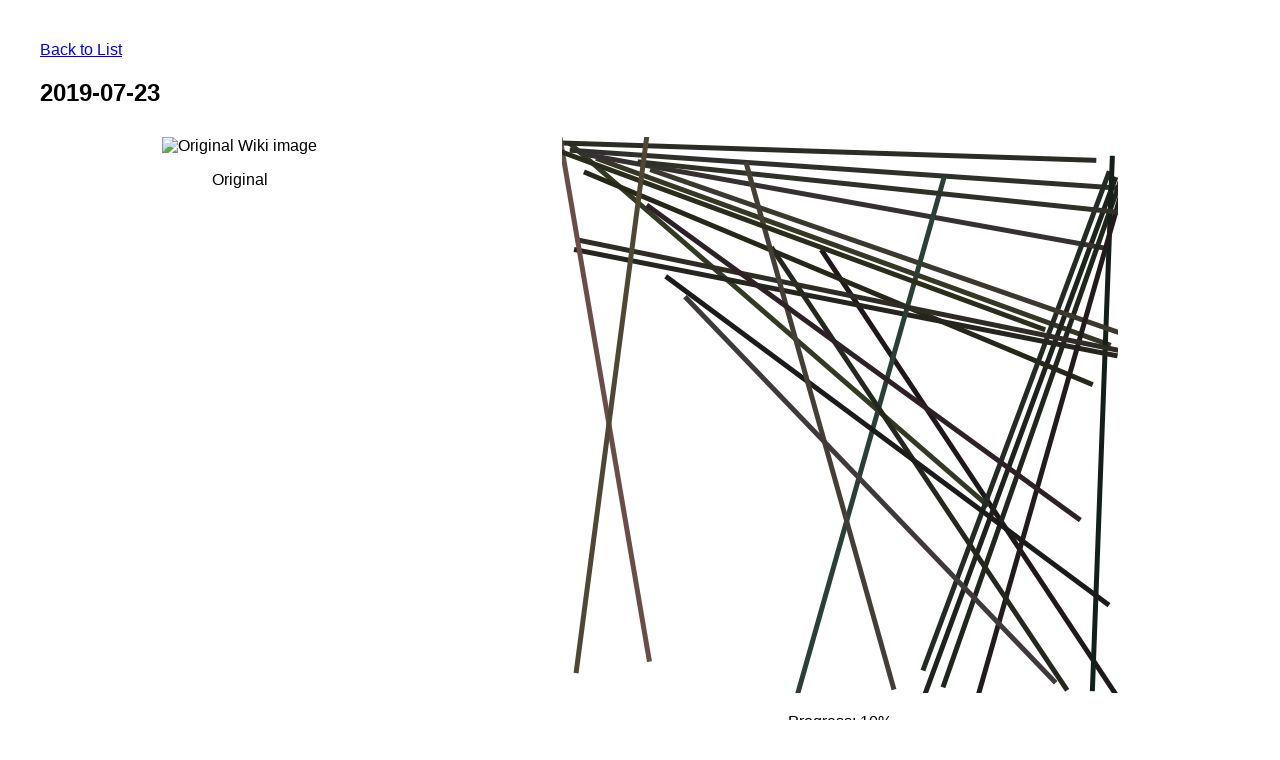

--- FILE ---
content_type: text/html; charset=utf-8
request_url: https://raphaelcote.com/wpod-static-site/2019-07-22_ea1bc/
body_size: 391
content:
<!DOCTYPE html>
<html lang="en">
<head>
    <meta charset="UTF-8">
    <meta name="viewport" content="width=device-width, initial-scale=1.0">
    <title></title>
    <style>
        body { font-family: Arial, sans-serif; max-width: 1200px; margin: 0 auto; padding: 20px; }
        .folder-list { display: grid; grid-template-columns: repeat(auto-fill, minmax(200px, 1fr)); gap: 20px; }
        .folder-item { text-align: center; }
        .folder-item img { max-width: 100%; height: auto; }
        .progress-images { display: flex; justify-content: space-around; flex-wrap: wrap; }
        .progress-image { margin: 10px; text-align: center; }
        .progress-image img { max-width: 100%; height: auto; }
    </style>
</head>
<body>
    <h1></h1>
    <a href="../">Back to List</a>
<h2>2019-07-23</h2>
<div class="progress-images">
    <div class="progress-image">
        <img src="https://upload.wikimedia.org/wikipedia/commons/6/60/Grivet_%28Chlorocebus_aethiops%29_head_2.jpg" alt="Original Wiki image">
        <p>Original</p>
    </div>
    <div class="progress-image">
        <img src="https://vcr.raphaelcote.com/api/public/dl/-MAnMaZr/2019-07-22_ea1bc/00005.png" alt="Start">
        <p>Progress: 10%</p>
    </div>
    <div class="progress-image">
        <img src="https://vcr.raphaelcote.com/api/public/dl/-MAnMaZr/2019-07-22_ea1bc/00018.png" alt="Middle">
        <p>Progress: 50%</p>
    </div>
    <div class="progress-image">
        <img src="https://vcr.raphaelcote.com/api/public/dl/-MAnMaZr/2019-07-22_ea1bc/00172.png" alt="Final">
        <p>Final image!</p>
    </div>
</div>
</body>
</html>